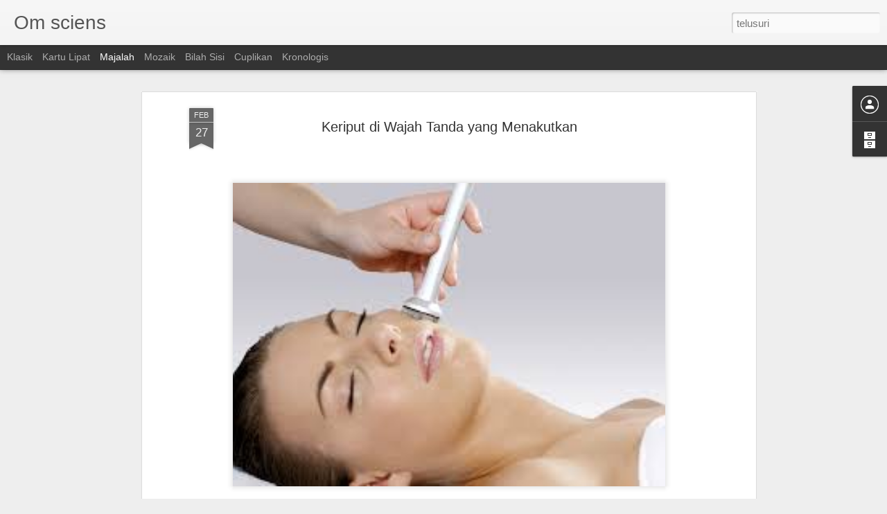

--- FILE ---
content_type: text/javascript; charset=UTF-8
request_url: http://www.omscience.com/?v=0&action=initial&widgetId=BlogArchive1&responseType=js&xssi_token=AOuZoY71CVQG71TefMVDY31NWawBCVzCkQ%3A1769393640008
body_size: 2015
content:
try {
_WidgetManager._HandleControllerResult('BlogArchive1', 'initial',{'url': 'http://www.omscience.com/search?updated-min\x3d1969-12-31T16:00:00-08:00\x26updated-max\x3d292278994-08-17T07:12:55Z\x26max-results\x3d50', 'name': 'All Posts', 'expclass': 'expanded', 'toggleId': 'ALL-0', 'post-count': 612, 'data': [{'url': 'http://www.omscience.com/2026/', 'name': '2026', 'expclass': 'expanded', 'toggleId': 'YEARLY-1767254400000', 'post-count': 1, 'data': [{'url': 'http://www.omscience.com/2026/01/', 'name': 'Januari', 'expclass': 'expanded', 'toggleId': 'MONTHLY-1767254400000', 'post-count': 1, 'posts': [{'title': 'Cara Menemukan Toko Perhiasan Terdekat yang Tepat ...', 'url': 'http://www.omscience.com/2026/01/cara-menemukan-toko-perhiasan-terdekat.html'}]}]}, {'url': 'http://www.omscience.com/2025/', 'name': '2025', 'expclass': 'collapsed', 'toggleId': 'YEARLY-1735718400000', 'post-count': 16, 'data': [{'url': 'http://www.omscience.com/2025/12/', 'name': 'Desember', 'expclass': 'collapsed', 'toggleId': 'MONTHLY-1764576000000', 'post-count': 1}, {'url': 'http://www.omscience.com/2025/11/', 'name': 'November', 'expclass': 'collapsed', 'toggleId': 'MONTHLY-1761980400000', 'post-count': 2}, {'url': 'http://www.omscience.com/2025/10/', 'name': 'Oktober', 'expclass': 'collapsed', 'toggleId': 'MONTHLY-1759302000000', 'post-count': 1}, {'url': 'http://www.omscience.com/2025/09/', 'name': 'September', 'expclass': 'collapsed', 'toggleId': 'MONTHLY-1756710000000', 'post-count': 2}, {'url': 'http://www.omscience.com/2025/08/', 'name': 'Agustus', 'expclass': 'collapsed', 'toggleId': 'MONTHLY-1754031600000', 'post-count': 2}, {'url': 'http://www.omscience.com/2025/07/', 'name': 'Juli', 'expclass': 'collapsed', 'toggleId': 'MONTHLY-1751353200000', 'post-count': 1}, {'url': 'http://www.omscience.com/2025/06/', 'name': 'Juni', 'expclass': 'collapsed', 'toggleId': 'MONTHLY-1748761200000', 'post-count': 1}, {'url': 'http://www.omscience.com/2025/05/', 'name': 'Mei', 'expclass': 'collapsed', 'toggleId': 'MONTHLY-1746082800000', 'post-count': 1}, {'url': 'http://www.omscience.com/2025/04/', 'name': 'April', 'expclass': 'collapsed', 'toggleId': 'MONTHLY-1743490800000', 'post-count': 1}, {'url': 'http://www.omscience.com/2025/02/', 'name': 'Februari', 'expclass': 'collapsed', 'toggleId': 'MONTHLY-1738396800000', 'post-count': 2}, {'url': 'http://www.omscience.com/2025/01/', 'name': 'Januari', 'expclass': 'collapsed', 'toggleId': 'MONTHLY-1735718400000', 'post-count': 2}]}, {'url': 'http://www.omscience.com/2024/', 'name': '2024', 'expclass': 'collapsed', 'toggleId': 'YEARLY-1704096000000', 'post-count': 23, 'data': [{'url': 'http://www.omscience.com/2024/12/', 'name': 'Desember', 'expclass': 'collapsed', 'toggleId': 'MONTHLY-1733040000000', 'post-count': 1}, {'url': 'http://www.omscience.com/2024/11/', 'name': 'November', 'expclass': 'collapsed', 'toggleId': 'MONTHLY-1730444400000', 'post-count': 4}, {'url': 'http://www.omscience.com/2024/10/', 'name': 'Oktober', 'expclass': 'collapsed', 'toggleId': 'MONTHLY-1727766000000', 'post-count': 2}, {'url': 'http://www.omscience.com/2024/08/', 'name': 'Agustus', 'expclass': 'collapsed', 'toggleId': 'MONTHLY-1722495600000', 'post-count': 5}, {'url': 'http://www.omscience.com/2024/07/', 'name': 'Juli', 'expclass': 'collapsed', 'toggleId': 'MONTHLY-1719817200000', 'post-count': 3}, {'url': 'http://www.omscience.com/2024/04/', 'name': 'April', 'expclass': 'collapsed', 'toggleId': 'MONTHLY-1711954800000', 'post-count': 1}, {'url': 'http://www.omscience.com/2024/03/', 'name': 'Maret', 'expclass': 'collapsed', 'toggleId': 'MONTHLY-1709280000000', 'post-count': 3}, {'url': 'http://www.omscience.com/2024/02/', 'name': 'Februari', 'expclass': 'collapsed', 'toggleId': 'MONTHLY-1706774400000', 'post-count': 2}, {'url': 'http://www.omscience.com/2024/01/', 'name': 'Januari', 'expclass': 'collapsed', 'toggleId': 'MONTHLY-1704096000000', 'post-count': 2}]}, {'url': 'http://www.omscience.com/2023/', 'name': '2023', 'expclass': 'collapsed', 'toggleId': 'YEARLY-1672560000000', 'post-count': 25, 'data': [{'url': 'http://www.omscience.com/2023/11/', 'name': 'November', 'expclass': 'collapsed', 'toggleId': 'MONTHLY-1698822000000', 'post-count': 3}, {'url': 'http://www.omscience.com/2023/10/', 'name': 'Oktober', 'expclass': 'collapsed', 'toggleId': 'MONTHLY-1696143600000', 'post-count': 1}, {'url': 'http://www.omscience.com/2023/09/', 'name': 'September', 'expclass': 'collapsed', 'toggleId': 'MONTHLY-1693551600000', 'post-count': 3}, {'url': 'http://www.omscience.com/2023/08/', 'name': 'Agustus', 'expclass': 'collapsed', 'toggleId': 'MONTHLY-1690873200000', 'post-count': 1}, {'url': 'http://www.omscience.com/2023/06/', 'name': 'Juni', 'expclass': 'collapsed', 'toggleId': 'MONTHLY-1685602800000', 'post-count': 1}, {'url': 'http://www.omscience.com/2023/05/', 'name': 'Mei', 'expclass': 'collapsed', 'toggleId': 'MONTHLY-1682924400000', 'post-count': 3}, {'url': 'http://www.omscience.com/2023/04/', 'name': 'April', 'expclass': 'collapsed', 'toggleId': 'MONTHLY-1680332400000', 'post-count': 2}, {'url': 'http://www.omscience.com/2023/03/', 'name': 'Maret', 'expclass': 'collapsed', 'toggleId': 'MONTHLY-1677657600000', 'post-count': 3}, {'url': 'http://www.omscience.com/2023/02/', 'name': 'Februari', 'expclass': 'collapsed', 'toggleId': 'MONTHLY-1675238400000', 'post-count': 4}, {'url': 'http://www.omscience.com/2023/01/', 'name': 'Januari', 'expclass': 'collapsed', 'toggleId': 'MONTHLY-1672560000000', 'post-count': 4}]}, {'url': 'http://www.omscience.com/2022/', 'name': '2022', 'expclass': 'collapsed', 'toggleId': 'YEARLY-1641024000000', 'post-count': 28, 'data': [{'url': 'http://www.omscience.com/2022/12/', 'name': 'Desember', 'expclass': 'collapsed', 'toggleId': 'MONTHLY-1669881600000', 'post-count': 2}, {'url': 'http://www.omscience.com/2022/11/', 'name': 'November', 'expclass': 'collapsed', 'toggleId': 'MONTHLY-1667286000000', 'post-count': 5}, {'url': 'http://www.omscience.com/2022/10/', 'name': 'Oktober', 'expclass': 'collapsed', 'toggleId': 'MONTHLY-1664607600000', 'post-count': 3}, {'url': 'http://www.omscience.com/2022/09/', 'name': 'September', 'expclass': 'collapsed', 'toggleId': 'MONTHLY-1662015600000', 'post-count': 2}, {'url': 'http://www.omscience.com/2022/08/', 'name': 'Agustus', 'expclass': 'collapsed', 'toggleId': 'MONTHLY-1659337200000', 'post-count': 2}, {'url': 'http://www.omscience.com/2022/07/', 'name': 'Juli', 'expclass': 'collapsed', 'toggleId': 'MONTHLY-1656658800000', 'post-count': 2}, {'url': 'http://www.omscience.com/2022/06/', 'name': 'Juni', 'expclass': 'collapsed', 'toggleId': 'MONTHLY-1654066800000', 'post-count': 2}, {'url': 'http://www.omscience.com/2022/05/', 'name': 'Mei', 'expclass': 'collapsed', 'toggleId': 'MONTHLY-1651388400000', 'post-count': 2}, {'url': 'http://www.omscience.com/2022/04/', 'name': 'April', 'expclass': 'collapsed', 'toggleId': 'MONTHLY-1648796400000', 'post-count': 2}, {'url': 'http://www.omscience.com/2022/03/', 'name': 'Maret', 'expclass': 'collapsed', 'toggleId': 'MONTHLY-1646121600000', 'post-count': 2}, {'url': 'http://www.omscience.com/2022/02/', 'name': 'Februari', 'expclass': 'collapsed', 'toggleId': 'MONTHLY-1643702400000', 'post-count': 2}, {'url': 'http://www.omscience.com/2022/01/', 'name': 'Januari', 'expclass': 'collapsed', 'toggleId': 'MONTHLY-1641024000000', 'post-count': 2}]}, {'url': 'http://www.omscience.com/2021/', 'name': '2021', 'expclass': 'collapsed', 'toggleId': 'YEARLY-1609488000000', 'post-count': 41, 'data': [{'url': 'http://www.omscience.com/2021/12/', 'name': 'Desember', 'expclass': 'collapsed', 'toggleId': 'MONTHLY-1638345600000', 'post-count': 3}, {'url': 'http://www.omscience.com/2021/11/', 'name': 'November', 'expclass': 'collapsed', 'toggleId': 'MONTHLY-1635750000000', 'post-count': 3}, {'url': 'http://www.omscience.com/2021/10/', 'name': 'Oktober', 'expclass': 'collapsed', 'toggleId': 'MONTHLY-1633071600000', 'post-count': 2}, {'url': 'http://www.omscience.com/2021/09/', 'name': 'September', 'expclass': 'collapsed', 'toggleId': 'MONTHLY-1630479600000', 'post-count': 3}, {'url': 'http://www.omscience.com/2021/08/', 'name': 'Agustus', 'expclass': 'collapsed', 'toggleId': 'MONTHLY-1627801200000', 'post-count': 6}, {'url': 'http://www.omscience.com/2021/07/', 'name': 'Juli', 'expclass': 'collapsed', 'toggleId': 'MONTHLY-1625122800000', 'post-count': 4}, {'url': 'http://www.omscience.com/2021/06/', 'name': 'Juni', 'expclass': 'collapsed', 'toggleId': 'MONTHLY-1622530800000', 'post-count': 2}, {'url': 'http://www.omscience.com/2021/05/', 'name': 'Mei', 'expclass': 'collapsed', 'toggleId': 'MONTHLY-1619852400000', 'post-count': 5}, {'url': 'http://www.omscience.com/2021/04/', 'name': 'April', 'expclass': 'collapsed', 'toggleId': 'MONTHLY-1617260400000', 'post-count': 1}, {'url': 'http://www.omscience.com/2021/03/', 'name': 'Maret', 'expclass': 'collapsed', 'toggleId': 'MONTHLY-1614585600000', 'post-count': 2}, {'url': 'http://www.omscience.com/2021/02/', 'name': 'Februari', 'expclass': 'collapsed', 'toggleId': 'MONTHLY-1612166400000', 'post-count': 7}, {'url': 'http://www.omscience.com/2021/01/', 'name': 'Januari', 'expclass': 'collapsed', 'toggleId': 'MONTHLY-1609488000000', 'post-count': 3}]}, {'url': 'http://www.omscience.com/2020/', 'name': '2020', 'expclass': 'collapsed', 'toggleId': 'YEARLY-1577865600000', 'post-count': 45, 'data': [{'url': 'http://www.omscience.com/2020/12/', 'name': 'Desember', 'expclass': 'collapsed', 'toggleId': 'MONTHLY-1606809600000', 'post-count': 7}, {'url': 'http://www.omscience.com/2020/11/', 'name': 'November', 'expclass': 'collapsed', 'toggleId': 'MONTHLY-1604214000000', 'post-count': 2}, {'url': 'http://www.omscience.com/2020/10/', 'name': 'Oktober', 'expclass': 'collapsed', 'toggleId': 'MONTHLY-1601535600000', 'post-count': 2}, {'url': 'http://www.omscience.com/2020/09/', 'name': 'September', 'expclass': 'collapsed', 'toggleId': 'MONTHLY-1598943600000', 'post-count': 4}, {'url': 'http://www.omscience.com/2020/06/', 'name': 'Juni', 'expclass': 'collapsed', 'toggleId': 'MONTHLY-1590994800000', 'post-count': 4}, {'url': 'http://www.omscience.com/2020/04/', 'name': 'April', 'expclass': 'collapsed', 'toggleId': 'MONTHLY-1585724400000', 'post-count': 6}, {'url': 'http://www.omscience.com/2020/03/', 'name': 'Maret', 'expclass': 'collapsed', 'toggleId': 'MONTHLY-1583049600000', 'post-count': 8}, {'url': 'http://www.omscience.com/2020/02/', 'name': 'Februari', 'expclass': 'collapsed', 'toggleId': 'MONTHLY-1580544000000', 'post-count': 7}, {'url': 'http://www.omscience.com/2020/01/', 'name': 'Januari', 'expclass': 'collapsed', 'toggleId': 'MONTHLY-1577865600000', 'post-count': 5}]}, {'url': 'http://www.omscience.com/2019/', 'name': '2019', 'expclass': 'collapsed', 'toggleId': 'YEARLY-1546329600000', 'post-count': 113, 'data': [{'url': 'http://www.omscience.com/2019/12/', 'name': 'Desember', 'expclass': 'collapsed', 'toggleId': 'MONTHLY-1575187200000', 'post-count': 6}, {'url': 'http://www.omscience.com/2019/11/', 'name': 'November', 'expclass': 'collapsed', 'toggleId': 'MONTHLY-1572591600000', 'post-count': 7}, {'url': 'http://www.omscience.com/2019/10/', 'name': 'Oktober', 'expclass': 'collapsed', 'toggleId': 'MONTHLY-1569913200000', 'post-count': 7}, {'url': 'http://www.omscience.com/2019/09/', 'name': 'September', 'expclass': 'collapsed', 'toggleId': 'MONTHLY-1567321200000', 'post-count': 13}, {'url': 'http://www.omscience.com/2019/08/', 'name': 'Agustus', 'expclass': 'collapsed', 'toggleId': 'MONTHLY-1564642800000', 'post-count': 9}, {'url': 'http://www.omscience.com/2019/07/', 'name': 'Juli', 'expclass': 'collapsed', 'toggleId': 'MONTHLY-1561964400000', 'post-count': 16}, {'url': 'http://www.omscience.com/2019/06/', 'name': 'Juni', 'expclass': 'collapsed', 'toggleId': 'MONTHLY-1559372400000', 'post-count': 15}, {'url': 'http://www.omscience.com/2019/05/', 'name': 'Mei', 'expclass': 'collapsed', 'toggleId': 'MONTHLY-1556694000000', 'post-count': 8}, {'url': 'http://www.omscience.com/2019/04/', 'name': 'April', 'expclass': 'collapsed', 'toggleId': 'MONTHLY-1554102000000', 'post-count': 10}, {'url': 'http://www.omscience.com/2019/03/', 'name': 'Maret', 'expclass': 'collapsed', 'toggleId': 'MONTHLY-1551427200000', 'post-count': 5}, {'url': 'http://www.omscience.com/2019/02/', 'name': 'Februari', 'expclass': 'collapsed', 'toggleId': 'MONTHLY-1549008000000', 'post-count': 8}, {'url': 'http://www.omscience.com/2019/01/', 'name': 'Januari', 'expclass': 'collapsed', 'toggleId': 'MONTHLY-1546329600000', 'post-count': 9}]}, {'url': 'http://www.omscience.com/2018/', 'name': '2018', 'expclass': 'collapsed', 'toggleId': 'YEARLY-1514793600000', 'post-count': 104, 'data': [{'url': 'http://www.omscience.com/2018/12/', 'name': 'Desember', 'expclass': 'collapsed', 'toggleId': 'MONTHLY-1543651200000', 'post-count': 10}, {'url': 'http://www.omscience.com/2018/11/', 'name': 'November', 'expclass': 'collapsed', 'toggleId': 'MONTHLY-1541055600000', 'post-count': 10}, {'url': 'http://www.omscience.com/2018/10/', 'name': 'Oktober', 'expclass': 'collapsed', 'toggleId': 'MONTHLY-1538377200000', 'post-count': 4}, {'url': 'http://www.omscience.com/2018/09/', 'name': 'September', 'expclass': 'collapsed', 'toggleId': 'MONTHLY-1535785200000', 'post-count': 11}, {'url': 'http://www.omscience.com/2018/08/', 'name': 'Agustus', 'expclass': 'collapsed', 'toggleId': 'MONTHLY-1533106800000', 'post-count': 9}, {'url': 'http://www.omscience.com/2018/07/', 'name': 'Juli', 'expclass': 'collapsed', 'toggleId': 'MONTHLY-1530428400000', 'post-count': 10}, {'url': 'http://www.omscience.com/2018/06/', 'name': 'Juni', 'expclass': 'collapsed', 'toggleId': 'MONTHLY-1527836400000', 'post-count': 4}, {'url': 'http://www.omscience.com/2018/05/', 'name': 'Mei', 'expclass': 'collapsed', 'toggleId': 'MONTHLY-1525158000000', 'post-count': 13}, {'url': 'http://www.omscience.com/2018/04/', 'name': 'April', 'expclass': 'collapsed', 'toggleId': 'MONTHLY-1522566000000', 'post-count': 8}, {'url': 'http://www.omscience.com/2018/03/', 'name': 'Maret', 'expclass': 'collapsed', 'toggleId': 'MONTHLY-1519891200000', 'post-count': 11}, {'url': 'http://www.omscience.com/2018/02/', 'name': 'Februari', 'expclass': 'collapsed', 'toggleId': 'MONTHLY-1517472000000', 'post-count': 5}, {'url': 'http://www.omscience.com/2018/01/', 'name': 'Januari', 'expclass': 'collapsed', 'toggleId': 'MONTHLY-1514793600000', 'post-count': 9}]}, {'url': 'http://www.omscience.com/2017/', 'name': '2017', 'expclass': 'collapsed', 'toggleId': 'YEARLY-1483257600000', 'post-count': 85, 'data': [{'url': 'http://www.omscience.com/2017/12/', 'name': 'Desember', 'expclass': 'collapsed', 'toggleId': 'MONTHLY-1512115200000', 'post-count': 4}, {'url': 'http://www.omscience.com/2017/11/', 'name': 'November', 'expclass': 'collapsed', 'toggleId': 'MONTHLY-1509519600000', 'post-count': 5}, {'url': 'http://www.omscience.com/2017/10/', 'name': 'Oktober', 'expclass': 'collapsed', 'toggleId': 'MONTHLY-1506841200000', 'post-count': 13}, {'url': 'http://www.omscience.com/2017/09/', 'name': 'September', 'expclass': 'collapsed', 'toggleId': 'MONTHLY-1504249200000', 'post-count': 10}, {'url': 'http://www.omscience.com/2017/08/', 'name': 'Agustus', 'expclass': 'collapsed', 'toggleId': 'MONTHLY-1501570800000', 'post-count': 8}, {'url': 'http://www.omscience.com/2017/07/', 'name': 'Juli', 'expclass': 'collapsed', 'toggleId': 'MONTHLY-1498892400000', 'post-count': 9}, {'url': 'http://www.omscience.com/2017/06/', 'name': 'Juni', 'expclass': 'collapsed', 'toggleId': 'MONTHLY-1496300400000', 'post-count': 7}, {'url': 'http://www.omscience.com/2017/05/', 'name': 'Mei', 'expclass': 'collapsed', 'toggleId': 'MONTHLY-1493622000000', 'post-count': 8}, {'url': 'http://www.omscience.com/2017/04/', 'name': 'April', 'expclass': 'collapsed', 'toggleId': 'MONTHLY-1491030000000', 'post-count': 9}, {'url': 'http://www.omscience.com/2017/03/', 'name': 'Maret', 'expclass': 'collapsed', 'toggleId': 'MONTHLY-1488355200000', 'post-count': 4}, {'url': 'http://www.omscience.com/2017/02/', 'name': 'Februari', 'expclass': 'collapsed', 'toggleId': 'MONTHLY-1485936000000', 'post-count': 4}, {'url': 'http://www.omscience.com/2017/01/', 'name': 'Januari', 'expclass': 'collapsed', 'toggleId': 'MONTHLY-1483257600000', 'post-count': 4}]}, {'url': 'http://www.omscience.com/2016/', 'name': '2016', 'expclass': 'collapsed', 'toggleId': 'YEARLY-1451635200000', 'post-count': 81, 'data': [{'url': 'http://www.omscience.com/2016/12/', 'name': 'Desember', 'expclass': 'collapsed', 'toggleId': 'MONTHLY-1480579200000', 'post-count': 10}, {'url': 'http://www.omscience.com/2016/11/', 'name': 'November', 'expclass': 'collapsed', 'toggleId': 'MONTHLY-1477983600000', 'post-count': 8}, {'url': 'http://www.omscience.com/2016/10/', 'name': 'Oktober', 'expclass': 'collapsed', 'toggleId': 'MONTHLY-1475305200000', 'post-count': 13}, {'url': 'http://www.omscience.com/2016/09/', 'name': 'September', 'expclass': 'collapsed', 'toggleId': 'MONTHLY-1472713200000', 'post-count': 14}, {'url': 'http://www.omscience.com/2016/08/', 'name': 'Agustus', 'expclass': 'collapsed', 'toggleId': 'MONTHLY-1470034800000', 'post-count': 8}, {'url': 'http://www.omscience.com/2016/07/', 'name': 'Juli', 'expclass': 'collapsed', 'toggleId': 'MONTHLY-1467356400000', 'post-count': 2}, {'url': 'http://www.omscience.com/2016/06/', 'name': 'Juni', 'expclass': 'collapsed', 'toggleId': 'MONTHLY-1464764400000', 'post-count': 4}, {'url': 'http://www.omscience.com/2016/05/', 'name': 'Mei', 'expclass': 'collapsed', 'toggleId': 'MONTHLY-1462086000000', 'post-count': 3}, {'url': 'http://www.omscience.com/2016/04/', 'name': 'April', 'expclass': 'collapsed', 'toggleId': 'MONTHLY-1459494000000', 'post-count': 8}, {'url': 'http://www.omscience.com/2016/03/', 'name': 'Maret', 'expclass': 'collapsed', 'toggleId': 'MONTHLY-1456819200000', 'post-count': 4}, {'url': 'http://www.omscience.com/2016/02/', 'name': 'Februari', 'expclass': 'collapsed', 'toggleId': 'MONTHLY-1454313600000', 'post-count': 4}, {'url': 'http://www.omscience.com/2016/01/', 'name': 'Januari', 'expclass': 'collapsed', 'toggleId': 'MONTHLY-1451635200000', 'post-count': 3}]}, {'url': 'http://www.omscience.com/2015/', 'name': '2015', 'expclass': 'collapsed', 'toggleId': 'YEARLY-1420099200000', 'post-count': 40, 'data': [{'url': 'http://www.omscience.com/2015/12/', 'name': 'Desember', 'expclass': 'collapsed', 'toggleId': 'MONTHLY-1448956800000', 'post-count': 2}, {'url': 'http://www.omscience.com/2015/08/', 'name': 'Agustus', 'expclass': 'collapsed', 'toggleId': 'MONTHLY-1438412400000', 'post-count': 5}, {'url': 'http://www.omscience.com/2015/07/', 'name': 'Juli', 'expclass': 'collapsed', 'toggleId': 'MONTHLY-1435734000000', 'post-count': 2}, {'url': 'http://www.omscience.com/2015/06/', 'name': 'Juni', 'expclass': 'collapsed', 'toggleId': 'MONTHLY-1433142000000', 'post-count': 2}, {'url': 'http://www.omscience.com/2015/05/', 'name': 'Mei', 'expclass': 'collapsed', 'toggleId': 'MONTHLY-1430463600000', 'post-count': 19}, {'url': 'http://www.omscience.com/2015/04/', 'name': 'April', 'expclass': 'collapsed', 'toggleId': 'MONTHLY-1427871600000', 'post-count': 10}]}, {'url': 'http://www.omscience.com/2014/', 'name': '2014', 'expclass': 'collapsed', 'toggleId': 'YEARLY-1388563200000', 'post-count': 10, 'data': [{'url': 'http://www.omscience.com/2014/01/', 'name': 'Januari', 'expclass': 'collapsed', 'toggleId': 'MONTHLY-1388563200000', 'post-count': 10}]}], 'toggleopen': 'MONTHLY-1767254400000', 'style': 'HIERARCHY', 'title': 'Arsip Blog'});
} catch (e) {
  if (typeof log != 'undefined') {
    log('HandleControllerResult failed: ' + e);
  }
}


--- FILE ---
content_type: text/javascript; charset=UTF-8
request_url: http://www.omscience.com/?v=0&action=initial&widgetId=BlogArchive1&responseType=js&xssi_token=AOuZoY71CVQG71TefMVDY31NWawBCVzCkQ%3A1769393640008
body_size: 2015
content:
try {
_WidgetManager._HandleControllerResult('BlogArchive1', 'initial',{'url': 'http://www.omscience.com/search?updated-min\x3d1969-12-31T16:00:00-08:00\x26updated-max\x3d292278994-08-17T07:12:55Z\x26max-results\x3d50', 'name': 'All Posts', 'expclass': 'expanded', 'toggleId': 'ALL-0', 'post-count': 612, 'data': [{'url': 'http://www.omscience.com/2026/', 'name': '2026', 'expclass': 'expanded', 'toggleId': 'YEARLY-1767254400000', 'post-count': 1, 'data': [{'url': 'http://www.omscience.com/2026/01/', 'name': 'Januari', 'expclass': 'expanded', 'toggleId': 'MONTHLY-1767254400000', 'post-count': 1, 'posts': [{'title': 'Cara Menemukan Toko Perhiasan Terdekat yang Tepat ...', 'url': 'http://www.omscience.com/2026/01/cara-menemukan-toko-perhiasan-terdekat.html'}]}]}, {'url': 'http://www.omscience.com/2025/', 'name': '2025', 'expclass': 'collapsed', 'toggleId': 'YEARLY-1735718400000', 'post-count': 16, 'data': [{'url': 'http://www.omscience.com/2025/12/', 'name': 'Desember', 'expclass': 'collapsed', 'toggleId': 'MONTHLY-1764576000000', 'post-count': 1}, {'url': 'http://www.omscience.com/2025/11/', 'name': 'November', 'expclass': 'collapsed', 'toggleId': 'MONTHLY-1761980400000', 'post-count': 2}, {'url': 'http://www.omscience.com/2025/10/', 'name': 'Oktober', 'expclass': 'collapsed', 'toggleId': 'MONTHLY-1759302000000', 'post-count': 1}, {'url': 'http://www.omscience.com/2025/09/', 'name': 'September', 'expclass': 'collapsed', 'toggleId': 'MONTHLY-1756710000000', 'post-count': 2}, {'url': 'http://www.omscience.com/2025/08/', 'name': 'Agustus', 'expclass': 'collapsed', 'toggleId': 'MONTHLY-1754031600000', 'post-count': 2}, {'url': 'http://www.omscience.com/2025/07/', 'name': 'Juli', 'expclass': 'collapsed', 'toggleId': 'MONTHLY-1751353200000', 'post-count': 1}, {'url': 'http://www.omscience.com/2025/06/', 'name': 'Juni', 'expclass': 'collapsed', 'toggleId': 'MONTHLY-1748761200000', 'post-count': 1}, {'url': 'http://www.omscience.com/2025/05/', 'name': 'Mei', 'expclass': 'collapsed', 'toggleId': 'MONTHLY-1746082800000', 'post-count': 1}, {'url': 'http://www.omscience.com/2025/04/', 'name': 'April', 'expclass': 'collapsed', 'toggleId': 'MONTHLY-1743490800000', 'post-count': 1}, {'url': 'http://www.omscience.com/2025/02/', 'name': 'Februari', 'expclass': 'collapsed', 'toggleId': 'MONTHLY-1738396800000', 'post-count': 2}, {'url': 'http://www.omscience.com/2025/01/', 'name': 'Januari', 'expclass': 'collapsed', 'toggleId': 'MONTHLY-1735718400000', 'post-count': 2}]}, {'url': 'http://www.omscience.com/2024/', 'name': '2024', 'expclass': 'collapsed', 'toggleId': 'YEARLY-1704096000000', 'post-count': 23, 'data': [{'url': 'http://www.omscience.com/2024/12/', 'name': 'Desember', 'expclass': 'collapsed', 'toggleId': 'MONTHLY-1733040000000', 'post-count': 1}, {'url': 'http://www.omscience.com/2024/11/', 'name': 'November', 'expclass': 'collapsed', 'toggleId': 'MONTHLY-1730444400000', 'post-count': 4}, {'url': 'http://www.omscience.com/2024/10/', 'name': 'Oktober', 'expclass': 'collapsed', 'toggleId': 'MONTHLY-1727766000000', 'post-count': 2}, {'url': 'http://www.omscience.com/2024/08/', 'name': 'Agustus', 'expclass': 'collapsed', 'toggleId': 'MONTHLY-1722495600000', 'post-count': 5}, {'url': 'http://www.omscience.com/2024/07/', 'name': 'Juli', 'expclass': 'collapsed', 'toggleId': 'MONTHLY-1719817200000', 'post-count': 3}, {'url': 'http://www.omscience.com/2024/04/', 'name': 'April', 'expclass': 'collapsed', 'toggleId': 'MONTHLY-1711954800000', 'post-count': 1}, {'url': 'http://www.omscience.com/2024/03/', 'name': 'Maret', 'expclass': 'collapsed', 'toggleId': 'MONTHLY-1709280000000', 'post-count': 3}, {'url': 'http://www.omscience.com/2024/02/', 'name': 'Februari', 'expclass': 'collapsed', 'toggleId': 'MONTHLY-1706774400000', 'post-count': 2}, {'url': 'http://www.omscience.com/2024/01/', 'name': 'Januari', 'expclass': 'collapsed', 'toggleId': 'MONTHLY-1704096000000', 'post-count': 2}]}, {'url': 'http://www.omscience.com/2023/', 'name': '2023', 'expclass': 'collapsed', 'toggleId': 'YEARLY-1672560000000', 'post-count': 25, 'data': [{'url': 'http://www.omscience.com/2023/11/', 'name': 'November', 'expclass': 'collapsed', 'toggleId': 'MONTHLY-1698822000000', 'post-count': 3}, {'url': 'http://www.omscience.com/2023/10/', 'name': 'Oktober', 'expclass': 'collapsed', 'toggleId': 'MONTHLY-1696143600000', 'post-count': 1}, {'url': 'http://www.omscience.com/2023/09/', 'name': 'September', 'expclass': 'collapsed', 'toggleId': 'MONTHLY-1693551600000', 'post-count': 3}, {'url': 'http://www.omscience.com/2023/08/', 'name': 'Agustus', 'expclass': 'collapsed', 'toggleId': 'MONTHLY-1690873200000', 'post-count': 1}, {'url': 'http://www.omscience.com/2023/06/', 'name': 'Juni', 'expclass': 'collapsed', 'toggleId': 'MONTHLY-1685602800000', 'post-count': 1}, {'url': 'http://www.omscience.com/2023/05/', 'name': 'Mei', 'expclass': 'collapsed', 'toggleId': 'MONTHLY-1682924400000', 'post-count': 3}, {'url': 'http://www.omscience.com/2023/04/', 'name': 'April', 'expclass': 'collapsed', 'toggleId': 'MONTHLY-1680332400000', 'post-count': 2}, {'url': 'http://www.omscience.com/2023/03/', 'name': 'Maret', 'expclass': 'collapsed', 'toggleId': 'MONTHLY-1677657600000', 'post-count': 3}, {'url': 'http://www.omscience.com/2023/02/', 'name': 'Februari', 'expclass': 'collapsed', 'toggleId': 'MONTHLY-1675238400000', 'post-count': 4}, {'url': 'http://www.omscience.com/2023/01/', 'name': 'Januari', 'expclass': 'collapsed', 'toggleId': 'MONTHLY-1672560000000', 'post-count': 4}]}, {'url': 'http://www.omscience.com/2022/', 'name': '2022', 'expclass': 'collapsed', 'toggleId': 'YEARLY-1641024000000', 'post-count': 28, 'data': [{'url': 'http://www.omscience.com/2022/12/', 'name': 'Desember', 'expclass': 'collapsed', 'toggleId': 'MONTHLY-1669881600000', 'post-count': 2}, {'url': 'http://www.omscience.com/2022/11/', 'name': 'November', 'expclass': 'collapsed', 'toggleId': 'MONTHLY-1667286000000', 'post-count': 5}, {'url': 'http://www.omscience.com/2022/10/', 'name': 'Oktober', 'expclass': 'collapsed', 'toggleId': 'MONTHLY-1664607600000', 'post-count': 3}, {'url': 'http://www.omscience.com/2022/09/', 'name': 'September', 'expclass': 'collapsed', 'toggleId': 'MONTHLY-1662015600000', 'post-count': 2}, {'url': 'http://www.omscience.com/2022/08/', 'name': 'Agustus', 'expclass': 'collapsed', 'toggleId': 'MONTHLY-1659337200000', 'post-count': 2}, {'url': 'http://www.omscience.com/2022/07/', 'name': 'Juli', 'expclass': 'collapsed', 'toggleId': 'MONTHLY-1656658800000', 'post-count': 2}, {'url': 'http://www.omscience.com/2022/06/', 'name': 'Juni', 'expclass': 'collapsed', 'toggleId': 'MONTHLY-1654066800000', 'post-count': 2}, {'url': 'http://www.omscience.com/2022/05/', 'name': 'Mei', 'expclass': 'collapsed', 'toggleId': 'MONTHLY-1651388400000', 'post-count': 2}, {'url': 'http://www.omscience.com/2022/04/', 'name': 'April', 'expclass': 'collapsed', 'toggleId': 'MONTHLY-1648796400000', 'post-count': 2}, {'url': 'http://www.omscience.com/2022/03/', 'name': 'Maret', 'expclass': 'collapsed', 'toggleId': 'MONTHLY-1646121600000', 'post-count': 2}, {'url': 'http://www.omscience.com/2022/02/', 'name': 'Februari', 'expclass': 'collapsed', 'toggleId': 'MONTHLY-1643702400000', 'post-count': 2}, {'url': 'http://www.omscience.com/2022/01/', 'name': 'Januari', 'expclass': 'collapsed', 'toggleId': 'MONTHLY-1641024000000', 'post-count': 2}]}, {'url': 'http://www.omscience.com/2021/', 'name': '2021', 'expclass': 'collapsed', 'toggleId': 'YEARLY-1609488000000', 'post-count': 41, 'data': [{'url': 'http://www.omscience.com/2021/12/', 'name': 'Desember', 'expclass': 'collapsed', 'toggleId': 'MONTHLY-1638345600000', 'post-count': 3}, {'url': 'http://www.omscience.com/2021/11/', 'name': 'November', 'expclass': 'collapsed', 'toggleId': 'MONTHLY-1635750000000', 'post-count': 3}, {'url': 'http://www.omscience.com/2021/10/', 'name': 'Oktober', 'expclass': 'collapsed', 'toggleId': 'MONTHLY-1633071600000', 'post-count': 2}, {'url': 'http://www.omscience.com/2021/09/', 'name': 'September', 'expclass': 'collapsed', 'toggleId': 'MONTHLY-1630479600000', 'post-count': 3}, {'url': 'http://www.omscience.com/2021/08/', 'name': 'Agustus', 'expclass': 'collapsed', 'toggleId': 'MONTHLY-1627801200000', 'post-count': 6}, {'url': 'http://www.omscience.com/2021/07/', 'name': 'Juli', 'expclass': 'collapsed', 'toggleId': 'MONTHLY-1625122800000', 'post-count': 4}, {'url': 'http://www.omscience.com/2021/06/', 'name': 'Juni', 'expclass': 'collapsed', 'toggleId': 'MONTHLY-1622530800000', 'post-count': 2}, {'url': 'http://www.omscience.com/2021/05/', 'name': 'Mei', 'expclass': 'collapsed', 'toggleId': 'MONTHLY-1619852400000', 'post-count': 5}, {'url': 'http://www.omscience.com/2021/04/', 'name': 'April', 'expclass': 'collapsed', 'toggleId': 'MONTHLY-1617260400000', 'post-count': 1}, {'url': 'http://www.omscience.com/2021/03/', 'name': 'Maret', 'expclass': 'collapsed', 'toggleId': 'MONTHLY-1614585600000', 'post-count': 2}, {'url': 'http://www.omscience.com/2021/02/', 'name': 'Februari', 'expclass': 'collapsed', 'toggleId': 'MONTHLY-1612166400000', 'post-count': 7}, {'url': 'http://www.omscience.com/2021/01/', 'name': 'Januari', 'expclass': 'collapsed', 'toggleId': 'MONTHLY-1609488000000', 'post-count': 3}]}, {'url': 'http://www.omscience.com/2020/', 'name': '2020', 'expclass': 'collapsed', 'toggleId': 'YEARLY-1577865600000', 'post-count': 45, 'data': [{'url': 'http://www.omscience.com/2020/12/', 'name': 'Desember', 'expclass': 'collapsed', 'toggleId': 'MONTHLY-1606809600000', 'post-count': 7}, {'url': 'http://www.omscience.com/2020/11/', 'name': 'November', 'expclass': 'collapsed', 'toggleId': 'MONTHLY-1604214000000', 'post-count': 2}, {'url': 'http://www.omscience.com/2020/10/', 'name': 'Oktober', 'expclass': 'collapsed', 'toggleId': 'MONTHLY-1601535600000', 'post-count': 2}, {'url': 'http://www.omscience.com/2020/09/', 'name': 'September', 'expclass': 'collapsed', 'toggleId': 'MONTHLY-1598943600000', 'post-count': 4}, {'url': 'http://www.omscience.com/2020/06/', 'name': 'Juni', 'expclass': 'collapsed', 'toggleId': 'MONTHLY-1590994800000', 'post-count': 4}, {'url': 'http://www.omscience.com/2020/04/', 'name': 'April', 'expclass': 'collapsed', 'toggleId': 'MONTHLY-1585724400000', 'post-count': 6}, {'url': 'http://www.omscience.com/2020/03/', 'name': 'Maret', 'expclass': 'collapsed', 'toggleId': 'MONTHLY-1583049600000', 'post-count': 8}, {'url': 'http://www.omscience.com/2020/02/', 'name': 'Februari', 'expclass': 'collapsed', 'toggleId': 'MONTHLY-1580544000000', 'post-count': 7}, {'url': 'http://www.omscience.com/2020/01/', 'name': 'Januari', 'expclass': 'collapsed', 'toggleId': 'MONTHLY-1577865600000', 'post-count': 5}]}, {'url': 'http://www.omscience.com/2019/', 'name': '2019', 'expclass': 'collapsed', 'toggleId': 'YEARLY-1546329600000', 'post-count': 113, 'data': [{'url': 'http://www.omscience.com/2019/12/', 'name': 'Desember', 'expclass': 'collapsed', 'toggleId': 'MONTHLY-1575187200000', 'post-count': 6}, {'url': 'http://www.omscience.com/2019/11/', 'name': 'November', 'expclass': 'collapsed', 'toggleId': 'MONTHLY-1572591600000', 'post-count': 7}, {'url': 'http://www.omscience.com/2019/10/', 'name': 'Oktober', 'expclass': 'collapsed', 'toggleId': 'MONTHLY-1569913200000', 'post-count': 7}, {'url': 'http://www.omscience.com/2019/09/', 'name': 'September', 'expclass': 'collapsed', 'toggleId': 'MONTHLY-1567321200000', 'post-count': 13}, {'url': 'http://www.omscience.com/2019/08/', 'name': 'Agustus', 'expclass': 'collapsed', 'toggleId': 'MONTHLY-1564642800000', 'post-count': 9}, {'url': 'http://www.omscience.com/2019/07/', 'name': 'Juli', 'expclass': 'collapsed', 'toggleId': 'MONTHLY-1561964400000', 'post-count': 16}, {'url': 'http://www.omscience.com/2019/06/', 'name': 'Juni', 'expclass': 'collapsed', 'toggleId': 'MONTHLY-1559372400000', 'post-count': 15}, {'url': 'http://www.omscience.com/2019/05/', 'name': 'Mei', 'expclass': 'collapsed', 'toggleId': 'MONTHLY-1556694000000', 'post-count': 8}, {'url': 'http://www.omscience.com/2019/04/', 'name': 'April', 'expclass': 'collapsed', 'toggleId': 'MONTHLY-1554102000000', 'post-count': 10}, {'url': 'http://www.omscience.com/2019/03/', 'name': 'Maret', 'expclass': 'collapsed', 'toggleId': 'MONTHLY-1551427200000', 'post-count': 5}, {'url': 'http://www.omscience.com/2019/02/', 'name': 'Februari', 'expclass': 'collapsed', 'toggleId': 'MONTHLY-1549008000000', 'post-count': 8}, {'url': 'http://www.omscience.com/2019/01/', 'name': 'Januari', 'expclass': 'collapsed', 'toggleId': 'MONTHLY-1546329600000', 'post-count': 9}]}, {'url': 'http://www.omscience.com/2018/', 'name': '2018', 'expclass': 'collapsed', 'toggleId': 'YEARLY-1514793600000', 'post-count': 104, 'data': [{'url': 'http://www.omscience.com/2018/12/', 'name': 'Desember', 'expclass': 'collapsed', 'toggleId': 'MONTHLY-1543651200000', 'post-count': 10}, {'url': 'http://www.omscience.com/2018/11/', 'name': 'November', 'expclass': 'collapsed', 'toggleId': 'MONTHLY-1541055600000', 'post-count': 10}, {'url': 'http://www.omscience.com/2018/10/', 'name': 'Oktober', 'expclass': 'collapsed', 'toggleId': 'MONTHLY-1538377200000', 'post-count': 4}, {'url': 'http://www.omscience.com/2018/09/', 'name': 'September', 'expclass': 'collapsed', 'toggleId': 'MONTHLY-1535785200000', 'post-count': 11}, {'url': 'http://www.omscience.com/2018/08/', 'name': 'Agustus', 'expclass': 'collapsed', 'toggleId': 'MONTHLY-1533106800000', 'post-count': 9}, {'url': 'http://www.omscience.com/2018/07/', 'name': 'Juli', 'expclass': 'collapsed', 'toggleId': 'MONTHLY-1530428400000', 'post-count': 10}, {'url': 'http://www.omscience.com/2018/06/', 'name': 'Juni', 'expclass': 'collapsed', 'toggleId': 'MONTHLY-1527836400000', 'post-count': 4}, {'url': 'http://www.omscience.com/2018/05/', 'name': 'Mei', 'expclass': 'collapsed', 'toggleId': 'MONTHLY-1525158000000', 'post-count': 13}, {'url': 'http://www.omscience.com/2018/04/', 'name': 'April', 'expclass': 'collapsed', 'toggleId': 'MONTHLY-1522566000000', 'post-count': 8}, {'url': 'http://www.omscience.com/2018/03/', 'name': 'Maret', 'expclass': 'collapsed', 'toggleId': 'MONTHLY-1519891200000', 'post-count': 11}, {'url': 'http://www.omscience.com/2018/02/', 'name': 'Februari', 'expclass': 'collapsed', 'toggleId': 'MONTHLY-1517472000000', 'post-count': 5}, {'url': 'http://www.omscience.com/2018/01/', 'name': 'Januari', 'expclass': 'collapsed', 'toggleId': 'MONTHLY-1514793600000', 'post-count': 9}]}, {'url': 'http://www.omscience.com/2017/', 'name': '2017', 'expclass': 'collapsed', 'toggleId': 'YEARLY-1483257600000', 'post-count': 85, 'data': [{'url': 'http://www.omscience.com/2017/12/', 'name': 'Desember', 'expclass': 'collapsed', 'toggleId': 'MONTHLY-1512115200000', 'post-count': 4}, {'url': 'http://www.omscience.com/2017/11/', 'name': 'November', 'expclass': 'collapsed', 'toggleId': 'MONTHLY-1509519600000', 'post-count': 5}, {'url': 'http://www.omscience.com/2017/10/', 'name': 'Oktober', 'expclass': 'collapsed', 'toggleId': 'MONTHLY-1506841200000', 'post-count': 13}, {'url': 'http://www.omscience.com/2017/09/', 'name': 'September', 'expclass': 'collapsed', 'toggleId': 'MONTHLY-1504249200000', 'post-count': 10}, {'url': 'http://www.omscience.com/2017/08/', 'name': 'Agustus', 'expclass': 'collapsed', 'toggleId': 'MONTHLY-1501570800000', 'post-count': 8}, {'url': 'http://www.omscience.com/2017/07/', 'name': 'Juli', 'expclass': 'collapsed', 'toggleId': 'MONTHLY-1498892400000', 'post-count': 9}, {'url': 'http://www.omscience.com/2017/06/', 'name': 'Juni', 'expclass': 'collapsed', 'toggleId': 'MONTHLY-1496300400000', 'post-count': 7}, {'url': 'http://www.omscience.com/2017/05/', 'name': 'Mei', 'expclass': 'collapsed', 'toggleId': 'MONTHLY-1493622000000', 'post-count': 8}, {'url': 'http://www.omscience.com/2017/04/', 'name': 'April', 'expclass': 'collapsed', 'toggleId': 'MONTHLY-1491030000000', 'post-count': 9}, {'url': 'http://www.omscience.com/2017/03/', 'name': 'Maret', 'expclass': 'collapsed', 'toggleId': 'MONTHLY-1488355200000', 'post-count': 4}, {'url': 'http://www.omscience.com/2017/02/', 'name': 'Februari', 'expclass': 'collapsed', 'toggleId': 'MONTHLY-1485936000000', 'post-count': 4}, {'url': 'http://www.omscience.com/2017/01/', 'name': 'Januari', 'expclass': 'collapsed', 'toggleId': 'MONTHLY-1483257600000', 'post-count': 4}]}, {'url': 'http://www.omscience.com/2016/', 'name': '2016', 'expclass': 'collapsed', 'toggleId': 'YEARLY-1451635200000', 'post-count': 81, 'data': [{'url': 'http://www.omscience.com/2016/12/', 'name': 'Desember', 'expclass': 'collapsed', 'toggleId': 'MONTHLY-1480579200000', 'post-count': 10}, {'url': 'http://www.omscience.com/2016/11/', 'name': 'November', 'expclass': 'collapsed', 'toggleId': 'MONTHLY-1477983600000', 'post-count': 8}, {'url': 'http://www.omscience.com/2016/10/', 'name': 'Oktober', 'expclass': 'collapsed', 'toggleId': 'MONTHLY-1475305200000', 'post-count': 13}, {'url': 'http://www.omscience.com/2016/09/', 'name': 'September', 'expclass': 'collapsed', 'toggleId': 'MONTHLY-1472713200000', 'post-count': 14}, {'url': 'http://www.omscience.com/2016/08/', 'name': 'Agustus', 'expclass': 'collapsed', 'toggleId': 'MONTHLY-1470034800000', 'post-count': 8}, {'url': 'http://www.omscience.com/2016/07/', 'name': 'Juli', 'expclass': 'collapsed', 'toggleId': 'MONTHLY-1467356400000', 'post-count': 2}, {'url': 'http://www.omscience.com/2016/06/', 'name': 'Juni', 'expclass': 'collapsed', 'toggleId': 'MONTHLY-1464764400000', 'post-count': 4}, {'url': 'http://www.omscience.com/2016/05/', 'name': 'Mei', 'expclass': 'collapsed', 'toggleId': 'MONTHLY-1462086000000', 'post-count': 3}, {'url': 'http://www.omscience.com/2016/04/', 'name': 'April', 'expclass': 'collapsed', 'toggleId': 'MONTHLY-1459494000000', 'post-count': 8}, {'url': 'http://www.omscience.com/2016/03/', 'name': 'Maret', 'expclass': 'collapsed', 'toggleId': 'MONTHLY-1456819200000', 'post-count': 4}, {'url': 'http://www.omscience.com/2016/02/', 'name': 'Februari', 'expclass': 'collapsed', 'toggleId': 'MONTHLY-1454313600000', 'post-count': 4}, {'url': 'http://www.omscience.com/2016/01/', 'name': 'Januari', 'expclass': 'collapsed', 'toggleId': 'MONTHLY-1451635200000', 'post-count': 3}]}, {'url': 'http://www.omscience.com/2015/', 'name': '2015', 'expclass': 'collapsed', 'toggleId': 'YEARLY-1420099200000', 'post-count': 40, 'data': [{'url': 'http://www.omscience.com/2015/12/', 'name': 'Desember', 'expclass': 'collapsed', 'toggleId': 'MONTHLY-1448956800000', 'post-count': 2}, {'url': 'http://www.omscience.com/2015/08/', 'name': 'Agustus', 'expclass': 'collapsed', 'toggleId': 'MONTHLY-1438412400000', 'post-count': 5}, {'url': 'http://www.omscience.com/2015/07/', 'name': 'Juli', 'expclass': 'collapsed', 'toggleId': 'MONTHLY-1435734000000', 'post-count': 2}, {'url': 'http://www.omscience.com/2015/06/', 'name': 'Juni', 'expclass': 'collapsed', 'toggleId': 'MONTHLY-1433142000000', 'post-count': 2}, {'url': 'http://www.omscience.com/2015/05/', 'name': 'Mei', 'expclass': 'collapsed', 'toggleId': 'MONTHLY-1430463600000', 'post-count': 19}, {'url': 'http://www.omscience.com/2015/04/', 'name': 'April', 'expclass': 'collapsed', 'toggleId': 'MONTHLY-1427871600000', 'post-count': 10}]}, {'url': 'http://www.omscience.com/2014/', 'name': '2014', 'expclass': 'collapsed', 'toggleId': 'YEARLY-1388563200000', 'post-count': 10, 'data': [{'url': 'http://www.omscience.com/2014/01/', 'name': 'Januari', 'expclass': 'collapsed', 'toggleId': 'MONTHLY-1388563200000', 'post-count': 10}]}], 'toggleopen': 'MONTHLY-1767254400000', 'style': 'HIERARCHY', 'title': 'Arsip Blog'});
} catch (e) {
  if (typeof log != 'undefined') {
    log('HandleControllerResult failed: ' + e);
  }
}
